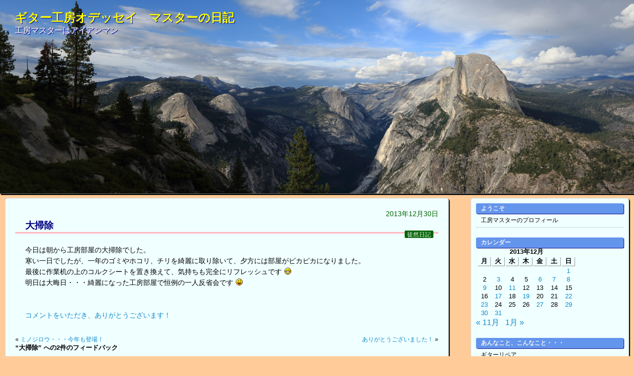

--- FILE ---
content_type: text/html; charset=UTF-8
request_url: https://blog.guitar-craft.com/archives/2013123019197
body_size: 59753
content:
<!DOCTYPE html>
<html>
<head>
<meta charset="UTF-8" />
<meta name="viewport" content="width=device-width">
<title>ギター工房オデッセイ　マスターの日記 &raquo; 大掃除</title>
<link rel="stylesheet" href="https://blog.guitar-craft.com/wp-content/themes/odyssey/style.css" type="text/css" />
<link rel="shortcut icon" href="https://blog.guitar-craft.com/wp-content/themes/odyssey/favicon.ico" />
<meta name='robots' content='max-image-preview:large' />
<link rel="alternate" type="application/rss+xml" title="ギター工房オデッセイ　マスターの日記 &raquo; フィード" href="https://blog.guitar-craft.com/feed" />
<link rel="alternate" type="application/rss+xml" title="ギター工房オデッセイ　マスターの日記 &raquo; コメントフィード" href="https://blog.guitar-craft.com/comments/feed" />
<link rel="alternate" type="application/rss+xml" title="ギター工房オデッセイ　マスターの日記 &raquo; 大掃除 のコメントのフィード" href="https://blog.guitar-craft.com/archives/2013123019197/feed" />
<link rel="alternate" title="oEmbed (JSON)" type="application/json+oembed" href="https://blog.guitar-craft.com/wp-json/oembed/1.0/embed?url=https%3A%2F%2Fblog.guitar-craft.com%2Farchives%2F2013123019197" />
<link rel="alternate" title="oEmbed (XML)" type="text/xml+oembed" href="https://blog.guitar-craft.com/wp-json/oembed/1.0/embed?url=https%3A%2F%2Fblog.guitar-craft.com%2Farchives%2F2013123019197&#038;format=xml" />
<style id='wp-img-auto-sizes-contain-inline-css' type='text/css'>
img:is([sizes=auto i],[sizes^="auto," i]){contain-intrinsic-size:3000px 1500px}
/*# sourceURL=wp-img-auto-sizes-contain-inline-css */
</style>
<link rel='stylesheet' id='commentvalidation-css' href='http://blog.guitar-craft.com/wp-content/plugins/comment-validation/comment-validation.css?ver=6.9' type='text/css' media='all' />
<style id='wp-emoji-styles-inline-css' type='text/css'>

	img.wp-smiley, img.emoji {
		display: inline !important;
		border: none !important;
		box-shadow: none !important;
		height: 1em !important;
		width: 1em !important;
		margin: 0 0.07em !important;
		vertical-align: -0.1em !important;
		background: none !important;
		padding: 0 !important;
	}
/*# sourceURL=wp-emoji-styles-inline-css */
</style>
<style id='wp-block-library-inline-css' type='text/css'>
:root{--wp-block-synced-color:#7a00df;--wp-block-synced-color--rgb:122,0,223;--wp-bound-block-color:var(--wp-block-synced-color);--wp-editor-canvas-background:#ddd;--wp-admin-theme-color:#007cba;--wp-admin-theme-color--rgb:0,124,186;--wp-admin-theme-color-darker-10:#006ba1;--wp-admin-theme-color-darker-10--rgb:0,107,160.5;--wp-admin-theme-color-darker-20:#005a87;--wp-admin-theme-color-darker-20--rgb:0,90,135;--wp-admin-border-width-focus:2px}@media (min-resolution:192dpi){:root{--wp-admin-border-width-focus:1.5px}}.wp-element-button{cursor:pointer}:root .has-very-light-gray-background-color{background-color:#eee}:root .has-very-dark-gray-background-color{background-color:#313131}:root .has-very-light-gray-color{color:#eee}:root .has-very-dark-gray-color{color:#313131}:root .has-vivid-green-cyan-to-vivid-cyan-blue-gradient-background{background:linear-gradient(135deg,#00d084,#0693e3)}:root .has-purple-crush-gradient-background{background:linear-gradient(135deg,#34e2e4,#4721fb 50%,#ab1dfe)}:root .has-hazy-dawn-gradient-background{background:linear-gradient(135deg,#faaca8,#dad0ec)}:root .has-subdued-olive-gradient-background{background:linear-gradient(135deg,#fafae1,#67a671)}:root .has-atomic-cream-gradient-background{background:linear-gradient(135deg,#fdd79a,#004a59)}:root .has-nightshade-gradient-background{background:linear-gradient(135deg,#330968,#31cdcf)}:root .has-midnight-gradient-background{background:linear-gradient(135deg,#020381,#2874fc)}:root{--wp--preset--font-size--normal:16px;--wp--preset--font-size--huge:42px}.has-regular-font-size{font-size:1em}.has-larger-font-size{font-size:2.625em}.has-normal-font-size{font-size:var(--wp--preset--font-size--normal)}.has-huge-font-size{font-size:var(--wp--preset--font-size--huge)}.has-text-align-center{text-align:center}.has-text-align-left{text-align:left}.has-text-align-right{text-align:right}.has-fit-text{white-space:nowrap!important}#end-resizable-editor-section{display:none}.aligncenter{clear:both}.items-justified-left{justify-content:flex-start}.items-justified-center{justify-content:center}.items-justified-right{justify-content:flex-end}.items-justified-space-between{justify-content:space-between}.screen-reader-text{border:0;clip-path:inset(50%);height:1px;margin:-1px;overflow:hidden;padding:0;position:absolute;width:1px;word-wrap:normal!important}.screen-reader-text:focus{background-color:#ddd;clip-path:none;color:#444;display:block;font-size:1em;height:auto;left:5px;line-height:normal;padding:15px 23px 14px;text-decoration:none;top:5px;width:auto;z-index:100000}html :where(.has-border-color){border-style:solid}html :where([style*=border-top-color]){border-top-style:solid}html :where([style*=border-right-color]){border-right-style:solid}html :where([style*=border-bottom-color]){border-bottom-style:solid}html :where([style*=border-left-color]){border-left-style:solid}html :where([style*=border-width]){border-style:solid}html :where([style*=border-top-width]){border-top-style:solid}html :where([style*=border-right-width]){border-right-style:solid}html :where([style*=border-bottom-width]){border-bottom-style:solid}html :where([style*=border-left-width]){border-left-style:solid}html :where(img[class*=wp-image-]){height:auto;max-width:100%}:where(figure){margin:0 0 1em}html :where(.is-position-sticky){--wp-admin--admin-bar--position-offset:var(--wp-admin--admin-bar--height,0px)}@media screen and (max-width:600px){html :where(.is-position-sticky){--wp-admin--admin-bar--position-offset:0px}}

/*# sourceURL=wp-block-library-inline-css */
</style><style id='global-styles-inline-css' type='text/css'>
:root{--wp--preset--aspect-ratio--square: 1;--wp--preset--aspect-ratio--4-3: 4/3;--wp--preset--aspect-ratio--3-4: 3/4;--wp--preset--aspect-ratio--3-2: 3/2;--wp--preset--aspect-ratio--2-3: 2/3;--wp--preset--aspect-ratio--16-9: 16/9;--wp--preset--aspect-ratio--9-16: 9/16;--wp--preset--color--black: #000000;--wp--preset--color--cyan-bluish-gray: #abb8c3;--wp--preset--color--white: #ffffff;--wp--preset--color--pale-pink: #f78da7;--wp--preset--color--vivid-red: #cf2e2e;--wp--preset--color--luminous-vivid-orange: #ff6900;--wp--preset--color--luminous-vivid-amber: #fcb900;--wp--preset--color--light-green-cyan: #7bdcb5;--wp--preset--color--vivid-green-cyan: #00d084;--wp--preset--color--pale-cyan-blue: #8ed1fc;--wp--preset--color--vivid-cyan-blue: #0693e3;--wp--preset--color--vivid-purple: #9b51e0;--wp--preset--gradient--vivid-cyan-blue-to-vivid-purple: linear-gradient(135deg,rgb(6,147,227) 0%,rgb(155,81,224) 100%);--wp--preset--gradient--light-green-cyan-to-vivid-green-cyan: linear-gradient(135deg,rgb(122,220,180) 0%,rgb(0,208,130) 100%);--wp--preset--gradient--luminous-vivid-amber-to-luminous-vivid-orange: linear-gradient(135deg,rgb(252,185,0) 0%,rgb(255,105,0) 100%);--wp--preset--gradient--luminous-vivid-orange-to-vivid-red: linear-gradient(135deg,rgb(255,105,0) 0%,rgb(207,46,46) 100%);--wp--preset--gradient--very-light-gray-to-cyan-bluish-gray: linear-gradient(135deg,rgb(238,238,238) 0%,rgb(169,184,195) 100%);--wp--preset--gradient--cool-to-warm-spectrum: linear-gradient(135deg,rgb(74,234,220) 0%,rgb(151,120,209) 20%,rgb(207,42,186) 40%,rgb(238,44,130) 60%,rgb(251,105,98) 80%,rgb(254,248,76) 100%);--wp--preset--gradient--blush-light-purple: linear-gradient(135deg,rgb(255,206,236) 0%,rgb(152,150,240) 100%);--wp--preset--gradient--blush-bordeaux: linear-gradient(135deg,rgb(254,205,165) 0%,rgb(254,45,45) 50%,rgb(107,0,62) 100%);--wp--preset--gradient--luminous-dusk: linear-gradient(135deg,rgb(255,203,112) 0%,rgb(199,81,192) 50%,rgb(65,88,208) 100%);--wp--preset--gradient--pale-ocean: linear-gradient(135deg,rgb(255,245,203) 0%,rgb(182,227,212) 50%,rgb(51,167,181) 100%);--wp--preset--gradient--electric-grass: linear-gradient(135deg,rgb(202,248,128) 0%,rgb(113,206,126) 100%);--wp--preset--gradient--midnight: linear-gradient(135deg,rgb(2,3,129) 0%,rgb(40,116,252) 100%);--wp--preset--font-size--small: 13px;--wp--preset--font-size--medium: 20px;--wp--preset--font-size--large: 36px;--wp--preset--font-size--x-large: 42px;--wp--preset--spacing--20: 0.44rem;--wp--preset--spacing--30: 0.67rem;--wp--preset--spacing--40: 1rem;--wp--preset--spacing--50: 1.5rem;--wp--preset--spacing--60: 2.25rem;--wp--preset--spacing--70: 3.38rem;--wp--preset--spacing--80: 5.06rem;--wp--preset--shadow--natural: 6px 6px 9px rgba(0, 0, 0, 0.2);--wp--preset--shadow--deep: 12px 12px 50px rgba(0, 0, 0, 0.4);--wp--preset--shadow--sharp: 6px 6px 0px rgba(0, 0, 0, 0.2);--wp--preset--shadow--outlined: 6px 6px 0px -3px rgb(255, 255, 255), 6px 6px rgb(0, 0, 0);--wp--preset--shadow--crisp: 6px 6px 0px rgb(0, 0, 0);}:where(.is-layout-flex){gap: 0.5em;}:where(.is-layout-grid){gap: 0.5em;}body .is-layout-flex{display: flex;}.is-layout-flex{flex-wrap: wrap;align-items: center;}.is-layout-flex > :is(*, div){margin: 0;}body .is-layout-grid{display: grid;}.is-layout-grid > :is(*, div){margin: 0;}:where(.wp-block-columns.is-layout-flex){gap: 2em;}:where(.wp-block-columns.is-layout-grid){gap: 2em;}:where(.wp-block-post-template.is-layout-flex){gap: 1.25em;}:where(.wp-block-post-template.is-layout-grid){gap: 1.25em;}.has-black-color{color: var(--wp--preset--color--black) !important;}.has-cyan-bluish-gray-color{color: var(--wp--preset--color--cyan-bluish-gray) !important;}.has-white-color{color: var(--wp--preset--color--white) !important;}.has-pale-pink-color{color: var(--wp--preset--color--pale-pink) !important;}.has-vivid-red-color{color: var(--wp--preset--color--vivid-red) !important;}.has-luminous-vivid-orange-color{color: var(--wp--preset--color--luminous-vivid-orange) !important;}.has-luminous-vivid-amber-color{color: var(--wp--preset--color--luminous-vivid-amber) !important;}.has-light-green-cyan-color{color: var(--wp--preset--color--light-green-cyan) !important;}.has-vivid-green-cyan-color{color: var(--wp--preset--color--vivid-green-cyan) !important;}.has-pale-cyan-blue-color{color: var(--wp--preset--color--pale-cyan-blue) !important;}.has-vivid-cyan-blue-color{color: var(--wp--preset--color--vivid-cyan-blue) !important;}.has-vivid-purple-color{color: var(--wp--preset--color--vivid-purple) !important;}.has-black-background-color{background-color: var(--wp--preset--color--black) !important;}.has-cyan-bluish-gray-background-color{background-color: var(--wp--preset--color--cyan-bluish-gray) !important;}.has-white-background-color{background-color: var(--wp--preset--color--white) !important;}.has-pale-pink-background-color{background-color: var(--wp--preset--color--pale-pink) !important;}.has-vivid-red-background-color{background-color: var(--wp--preset--color--vivid-red) !important;}.has-luminous-vivid-orange-background-color{background-color: var(--wp--preset--color--luminous-vivid-orange) !important;}.has-luminous-vivid-amber-background-color{background-color: var(--wp--preset--color--luminous-vivid-amber) !important;}.has-light-green-cyan-background-color{background-color: var(--wp--preset--color--light-green-cyan) !important;}.has-vivid-green-cyan-background-color{background-color: var(--wp--preset--color--vivid-green-cyan) !important;}.has-pale-cyan-blue-background-color{background-color: var(--wp--preset--color--pale-cyan-blue) !important;}.has-vivid-cyan-blue-background-color{background-color: var(--wp--preset--color--vivid-cyan-blue) !important;}.has-vivid-purple-background-color{background-color: var(--wp--preset--color--vivid-purple) !important;}.has-black-border-color{border-color: var(--wp--preset--color--black) !important;}.has-cyan-bluish-gray-border-color{border-color: var(--wp--preset--color--cyan-bluish-gray) !important;}.has-white-border-color{border-color: var(--wp--preset--color--white) !important;}.has-pale-pink-border-color{border-color: var(--wp--preset--color--pale-pink) !important;}.has-vivid-red-border-color{border-color: var(--wp--preset--color--vivid-red) !important;}.has-luminous-vivid-orange-border-color{border-color: var(--wp--preset--color--luminous-vivid-orange) !important;}.has-luminous-vivid-amber-border-color{border-color: var(--wp--preset--color--luminous-vivid-amber) !important;}.has-light-green-cyan-border-color{border-color: var(--wp--preset--color--light-green-cyan) !important;}.has-vivid-green-cyan-border-color{border-color: var(--wp--preset--color--vivid-green-cyan) !important;}.has-pale-cyan-blue-border-color{border-color: var(--wp--preset--color--pale-cyan-blue) !important;}.has-vivid-cyan-blue-border-color{border-color: var(--wp--preset--color--vivid-cyan-blue) !important;}.has-vivid-purple-border-color{border-color: var(--wp--preset--color--vivid-purple) !important;}.has-vivid-cyan-blue-to-vivid-purple-gradient-background{background: var(--wp--preset--gradient--vivid-cyan-blue-to-vivid-purple) !important;}.has-light-green-cyan-to-vivid-green-cyan-gradient-background{background: var(--wp--preset--gradient--light-green-cyan-to-vivid-green-cyan) !important;}.has-luminous-vivid-amber-to-luminous-vivid-orange-gradient-background{background: var(--wp--preset--gradient--luminous-vivid-amber-to-luminous-vivid-orange) !important;}.has-luminous-vivid-orange-to-vivid-red-gradient-background{background: var(--wp--preset--gradient--luminous-vivid-orange-to-vivid-red) !important;}.has-very-light-gray-to-cyan-bluish-gray-gradient-background{background: var(--wp--preset--gradient--very-light-gray-to-cyan-bluish-gray) !important;}.has-cool-to-warm-spectrum-gradient-background{background: var(--wp--preset--gradient--cool-to-warm-spectrum) !important;}.has-blush-light-purple-gradient-background{background: var(--wp--preset--gradient--blush-light-purple) !important;}.has-blush-bordeaux-gradient-background{background: var(--wp--preset--gradient--blush-bordeaux) !important;}.has-luminous-dusk-gradient-background{background: var(--wp--preset--gradient--luminous-dusk) !important;}.has-pale-ocean-gradient-background{background: var(--wp--preset--gradient--pale-ocean) !important;}.has-electric-grass-gradient-background{background: var(--wp--preset--gradient--electric-grass) !important;}.has-midnight-gradient-background{background: var(--wp--preset--gradient--midnight) !important;}.has-small-font-size{font-size: var(--wp--preset--font-size--small) !important;}.has-medium-font-size{font-size: var(--wp--preset--font-size--medium) !important;}.has-large-font-size{font-size: var(--wp--preset--font-size--large) !important;}.has-x-large-font-size{font-size: var(--wp--preset--font-size--x-large) !important;}
/*# sourceURL=global-styles-inline-css */
</style>

<style id='classic-theme-styles-inline-css' type='text/css'>
/*! This file is auto-generated */
.wp-block-button__link{color:#fff;background-color:#32373c;border-radius:9999px;box-shadow:none;text-decoration:none;padding:calc(.667em + 2px) calc(1.333em + 2px);font-size:1.125em}.wp-block-file__button{background:#32373c;color:#fff;text-decoration:none}
/*# sourceURL=/wp-includes/css/classic-themes.min.css */
</style>
<link rel='stylesheet' id='lbwps-styles-photoswipe5-main-css' href='https://blog.guitar-craft.com/wp-content/plugins/lightbox-photoswipe/assets/ps5/styles/main.css?ver=5.8.2' type='text/css' media='all' />
<script type="text/javascript" src="https://blog.guitar-craft.com/wp-includes/js/jquery/jquery.min.js?ver=3.7.1" id="jquery-core-js"></script>
<script type="text/javascript" src="https://blog.guitar-craft.com/wp-includes/js/jquery/jquery-migrate.min.js?ver=3.4.1" id="jquery-migrate-js"></script>
<script type="text/javascript" src="http://blog.guitar-craft.com/wp-content/plugins/comment-validation/jquery.validate.pack.js?ver=6.9" id="jqueryvalidate-js"></script>
<script type="text/javascript" src="http://blog.guitar-craft.com/wp-content/plugins/comment-validation/comment-validation.js?ver=6.9" id="commentvalidation-js"></script>
<link rel="https://api.w.org/" href="https://blog.guitar-craft.com/wp-json/" /><link rel="alternate" title="JSON" type="application/json" href="https://blog.guitar-craft.com/wp-json/wp/v2/posts/19197" /><link rel="EditURI" type="application/rsd+xml" title="RSD" href="https://blog.guitar-craft.com/xmlrpc.php?rsd" />
<link rel="canonical" href="https://blog.guitar-craft.com/archives/2013123019197" />
<link rel='shortlink' href='https://blog.guitar-craft.com/?p=19197' />
<!-- Google Analytics -->
<script async src="https://www.googletagmanager.com/gtag/js?id=G-V5DNH8PF4L"></script>
<script>
  window.dataLayer = window.dataLayer || [];
  function gtag(){dataLayer.push(arguments);}
  gtag('js', new Date());

  gtag('config', 'G-V5DNH8PF4L');
</script>
<!-- Google Analytics -->
</head>
<body class="wp-singular post-template-default single single-post postid-19197 single-format-standard wp-theme-odyssey">
<!-- コンテナ -->
<div id="container">

<!-- 
<div id="image"><img src="https://blog.guitar-craft.com/wp-content/uploads/2014/08/yosemite-1.jpg" alt="*" width="900" height="228" /></div>
 -->

<!-- 
<div id="image"><img src="https://blog.guitar-craft.com/wp-content/uploads/2014/08/yosemite-1.jpg" alt="*" ?></div>

 <div id="image"><img src="https://blog.guitar-craft.com/wp-content/themes/odyssey/TakahamaBeach-1L.JPG" alt=""></div>

  --> 
 <div id="image"></div>


<!-- ヘッダー -->
<div id="header">
<h1><a href="https://blog.guitar-craft.com">ギター工房オデッセイ　マスターの日記</a></h1>
<p id="desc">工房マスターはアイアンマン</p>

<!-- RSSフィールドへのリンク
<div id="subinfo">
<a href="https://blog.guitar-craft.com/feed"><img src="https://blog.guitar-craft.com/wp-content/themes/odyssey/feed.png" alt="RSS FEED" width="28" height="28" /></a>
</div> -->

<!-- ヘッダー下の画像
<div id="nav">
<div class="menu"><ul>
<li class="page_item page-item-19633"><a href="https://blog.guitar-craft.com/profile">工房マスターのプロフィール</a></li>
</ul></div>
</div>
-->

</div>



<!-- コンテンツ -->
<div id="content">
	<div class="post">


<p class="postinfo">2013年12月30日</p>

<h2><a href="https://blog.guitar-craft.com/archives/2013123019197">大掃除</a></h2>

<p class="postcat"><a href="https://blog.guitar-craft.com/archives/category/general" rel="category tag">徒然日記</a></p>

<p>今日は朝から工房部屋の大掃除でした。</p>
<p>寒い一日でしたが、一年のゴミやホコリ、チリを綺麗に取り除いて、夕方には部屋がピカピカになりました。</p>
<p>最後に作業机の上のコルクシートを置き換えて、気持ちも完全にリフレッシュです <img src="https://blog.guitar-craft.com/wp-includes/images/smilies/icon_biggrin.gif" alt=":-D" class="wp-smiley" style="height: 1em; max-height: 1em;" /></p>
<p>明日は大晦日・・・綺麗になった工房部屋で恒例の一人反省会です <img src="https://blog.guitar-craft.com/wp-includes/images/smilies/icon_razz.gif" alt=":-P" class="wp-smiley" style="height: 1em; max-height: 1em;" /></p>
<p>&nbsp;</p>
<p>&nbsp;</p>

<p class="comment"><a href="https://blog.guitar-craft.com/archives/2013123019197#comments">コメントをいただき、ありがとうございます！ </a></p>

</div>

<p class="pagenation">
<span class="oldpage">&laquo; <a href="https://blog.guitar-craft.com/archives/2013122919192" rel="prev">ミノジロウ・・・今年も登場！</a></span>
<span class="newpage"><a href="https://blog.guitar-craft.com/archives/2013123119199" rel="next">ありがとうございました！</a> &raquo; </span>
</p>
	
<!-- You can start editing here. -->

	<h3 id="comments">
		&#8220;大掃除&#8221; への2件のフィードバック	</h3>

	<div class="navigation">
		<div class="alignleft"></div>
		<div class="alignright"></div>
	</div>

	<ol class="commentlist">
			<li class="comment even thread-even depth-1" id="comment-3354">
				<div id="div-comment-3354" class="comment-body">
				<div class="comment-author vcard">
			<img alt='' src='https://secure.gravatar.com/avatar/33e832fc90d3f1b7144e389d3e6caf3e78217607be80380a5843d9ff53e8be10?s=32&#038;d=mm&#038;r=g' srcset='https://secure.gravatar.com/avatar/33e832fc90d3f1b7144e389d3e6caf3e78217607be80380a5843d9ff53e8be10?s=64&#038;d=mm&#038;r=g 2x' class='avatar avatar-32 photo' height='32' width='32' decoding='async'/>			<cite class="fn">M.K.</cite> <span class="says">より:</span>		</div>
		
		<div class="comment-meta commentmetadata">
			<a href="https://blog.guitar-craft.com/archives/2013123019197#comment-3354">2013年12月31日 12:05</a>		</div>

		<p>Grevenのリペアをお願いしている茨城のM.K.です。ご丁寧にブログ上でリペアの様子を見せていただき感謝しています。いよいよ今年も終わりですね。よいお年をお迎えください。来年もよろしくお願いいたします。</p>

		
				</div>
				</li><!-- #comment-## -->
		<li class="comment byuser comment-author-odyssey bypostauthor odd alt thread-odd thread-alt depth-1" id="comment-3355">
				<div id="div-comment-3355" class="comment-body">
				<div class="comment-author vcard">
			<img alt='' src='https://secure.gravatar.com/avatar/2127c732af09c6451c64f8350e6c3b45409901e0254a7262461ac8500cdbcb1f?s=32&#038;d=mm&#038;r=g' srcset='https://secure.gravatar.com/avatar/2127c732af09c6451c64f8350e6c3b45409901e0254a7262461ac8500cdbcb1f?s=64&#038;d=mm&#038;r=g 2x' class='avatar avatar-32 photo' height='32' width='32' decoding='async'/>			<cite class="fn"><a href="http://www.e-odyssey.biz/guitar_craft/" class="url" rel="ugc external nofollow">工房マスター</a></cite> <span class="says">より:</span>		</div>
		
		<div class="comment-meta commentmetadata">
			<a href="https://blog.guitar-craft.com/archives/2013123019197#comment-3355">2013年12月31日 14:28</a>		</div>

		<p>M.K.さん、今年は大変お世話になり、本当にありがとうございました。M.K.さんのGreven FXは工房部屋で年を越すことになりますが、来年1月中旬頃には帰宅できると思います（笑）。</p>
<p>毎年、この時期になって「時の過ぎるのが加速度的に早くなっていく」といつも感じます。</p>
<p>そして昨今、きなくさいご時世ですが、政治家が間違った判断を絶対しないよう、心から平和を祈るばかりです。</p>
<p>暖かいコメントをいただき、ありがとうございました。<br />
良いお年をお迎えください。来年もどうぞよろしくお願いいたします。</p>

		
				</div>
				</li><!-- #comment-## -->
	</ol>

	<div class="navigation">
		<div class="alignleft"></div>
		<div class="alignright"></div>
	</div>

	<div id="respond" class="comment-respond">
		<h3 id="reply-title" class="comment-reply-title">コメントを残す</h3><form action="https://blog.guitar-craft.com/wp-comments-post.php" method="post" id="commentform" class="comment-form"><p class="comment-notes"><span id="email-notes">メールアドレスが公開されることはありません。</span> <span class="required-field-message"><span class="required">※</span> が付いている欄は必須項目です</span></p><p class="comment-form-comment"><label for="comment">コメント <span class="required">※</span></label> <textarea id="comment" name="comment" cols="45" rows="8" maxlength="65525" required="required"></textarea></p><p class="comment-form-author"><label for="author">名前 <span class="required">※</span></label> <input id="author" name="author" type="text" value="" size="30" maxlength="245" autocomplete="name" required="required" /></p>
<p class="comment-form-email"><label for="email">メール <span class="required">※</span></label> <input id="email" name="email" type="text" value="" size="30" maxlength="100" aria-describedby="email-notes" autocomplete="email" required="required" /></p>
<p class="comment-form-url"><label for="url">サイト</label> <input id="url" name="url" type="text" value="" size="30" maxlength="200" autocomplete="url" /></p>
<p class="form-submit"><input name="submit" type="submit" id="submit" class="submit" value="コメントを送信" /> <input type='hidden' name='comment_post_ID' value='19197' id='comment_post_ID' />
<input type='hidden' name='comment_parent' id='comment_parent' value='0' />
</p><p style="display: none;"><input type="hidden" id="akismet_comment_nonce" name="akismet_comment_nonce" value="5a6d433ece" /></p><p style="display: none !important;" class="akismet-fields-container" data-prefix="ak_"><label>&#916;<textarea name="ak_hp_textarea" cols="45" rows="8" maxlength="100"></textarea></label><input type="hidden" id="ak_js_1" name="ak_js" value="245"/><script>document.getElementById( "ak_js_1" ).setAttribute( "value", ( new Date() ).getTime() );</script></p></form>	</div><!-- #respond -->
	    
        <p id="trackback">
    トラックバックURL：<br />
    https://blog.guitar-craft.com/archives/2013123019197/trackback    </p>

</div>

<!-- サイドバー -->
<div id="sidebar">

<ul>
<li id="pages-3" class="widget widget_pages"><h2 class="widgettitle">ようこそ</h2>

			<ul>
				<li class="page_item page-item-19633"><a href="https://blog.guitar-craft.com/profile">工房マスターのプロフィール</a></li>
			</ul>

			</li>
<li id="calendar-3" class="widget widget_calendar"><h2 class="widgettitle">カレンダー</h2>
<div id="calendar_wrap" class="calendar_wrap"><table id="wp-calendar" class="wp-calendar-table">
	<caption>2013年12月</caption>
	<thead>
	<tr>
		<th scope="col" aria-label="月曜日">月</th>
		<th scope="col" aria-label="火曜日">火</th>
		<th scope="col" aria-label="水曜日">水</th>
		<th scope="col" aria-label="木曜日">木</th>
		<th scope="col" aria-label="金曜日">金</th>
		<th scope="col" aria-label="土曜日">土</th>
		<th scope="col" aria-label="日曜日">日</th>
	</tr>
	</thead>
	<tbody>
	<tr>
		<td colspan="6" class="pad">&nbsp;</td><td><a href="https://blog.guitar-craft.com/archives/2013/12/01" aria-label="2013年12月1日 に投稿を公開">1</a></td>
	</tr>
	<tr>
		<td>2</td><td><a href="https://blog.guitar-craft.com/archives/2013/12/03" aria-label="2013年12月3日 に投稿を公開">3</a></td><td>4</td><td>5</td><td><a href="https://blog.guitar-craft.com/archives/2013/12/06" aria-label="2013年12月6日 に投稿を公開">6</a></td><td><a href="https://blog.guitar-craft.com/archives/2013/12/07" aria-label="2013年12月7日 に投稿を公開">7</a></td><td><a href="https://blog.guitar-craft.com/archives/2013/12/08" aria-label="2013年12月8日 に投稿を公開">8</a></td>
	</tr>
	<tr>
		<td><a href="https://blog.guitar-craft.com/archives/2013/12/09" aria-label="2013年12月9日 に投稿を公開">9</a></td><td>10</td><td><a href="https://blog.guitar-craft.com/archives/2013/12/11" aria-label="2013年12月11日 に投稿を公開">11</a></td><td>12</td><td>13</td><td>14</td><td>15</td>
	</tr>
	<tr>
		<td>16</td><td><a href="https://blog.guitar-craft.com/archives/2013/12/17" aria-label="2013年12月17日 に投稿を公開">17</a></td><td>18</td><td><a href="https://blog.guitar-craft.com/archives/2013/12/19" aria-label="2013年12月19日 に投稿を公開">19</a></td><td>20</td><td>21</td><td><a href="https://blog.guitar-craft.com/archives/2013/12/22" aria-label="2013年12月22日 に投稿を公開">22</a></td>
	</tr>
	<tr>
		<td><a href="https://blog.guitar-craft.com/archives/2013/12/23" aria-label="2013年12月23日 に投稿を公開">23</a></td><td>24</td><td>25</td><td>26</td><td><a href="https://blog.guitar-craft.com/archives/2013/12/27" aria-label="2013年12月27日 に投稿を公開">27</a></td><td>28</td><td><a href="https://blog.guitar-craft.com/archives/2013/12/29" aria-label="2013年12月29日 に投稿を公開">29</a></td>
	</tr>
	<tr>
		<td><a href="https://blog.guitar-craft.com/archives/2013/12/30" aria-label="2013年12月30日 に投稿を公開">30</a></td><td><a href="https://blog.guitar-craft.com/archives/2013/12/31" aria-label="2013年12月31日 に投稿を公開">31</a></td>
		<td class="pad" colspan="5">&nbsp;</td>
	</tr>
	</tbody>
	</table><nav aria-label="前と次の月" class="wp-calendar-nav">
		<span class="wp-calendar-nav-prev"><a href="https://blog.guitar-craft.com/archives/2013/11">&laquo; 11月</a></span>
		<span class="pad">&nbsp;</span>
		<span class="wp-calendar-nav-next"><a href="https://blog.guitar-craft.com/archives/2014/01">1月 &raquo;</a></span>
	</nav></div></li>
<li id="categories-4" class="widget widget_categories"><h2 class="widgettitle">あんなこと、こんなこと・・・</h2>

			<ul>
					<li class="cat-item cat-item-5"><a href="https://blog.guitar-craft.com/archives/category/guitar_repair">ギターリペア</a>
</li>
	<li class="cat-item cat-item-4"><a href="https://blog.guitar-craft.com/archives/category/customers_voice">お客様の声</a>
</li>
	<li class="cat-item cat-item-6"><a href="https://blog.guitar-craft.com/archives/category/guitar_making">ギター製作</a>
</li>
	<li class="cat-item cat-item-9"><a href="https://blog.guitar-craft.com/archives/category/general">徒然日記</a>
</li>
	<li class="cat-item cat-item-7"><a href="https://blog.guitar-craft.com/archives/category/guitar_play">ギター演奏</a>
</li>
	<li class="cat-item cat-item-12"><a href="https://blog.guitar-craft.com/archives/category/ukulele_making">ウクレレ製作</a>
</li>
	<li class="cat-item cat-item-8"><a href="https://blog.guitar-craft.com/archives/category/general/remote_entry">携帯投稿</a>
</li>
	<li class="cat-item cat-item-13"><a href="https://blog.guitar-craft.com/archives/category/zero-one-project">ZERO-ONE プロジェクト</a>
</li>
	<li class="cat-item cat-item-18"><a href="https://blog.guitar-craft.com/archives/category/general/triathlon">トライアスロン</a>
</li>
	<li class="cat-item cat-item-17"><a href="https://blog.guitar-craft.com/archives/category/general/marathon">マラソン</a>
</li>
	<li class="cat-item cat-item-19"><a href="https://blog.guitar-craft.com/archives/category/general/hot_springs">温泉訪問</a>
</li>
			</ul>

			</li>
<li id="linkcat-3" class="widget widget_links"><h2 class="widgettitle">ブックマーク</h2>

	<ul class='xoxo blogroll'>
<li><a href="https://www.guitar-craft.com/" target="_blank">ギター工房オデッセイ</a></li>
<li><a href="http://ameblo.jp/kotaro--oshio/" target="_blank">押尾コータロー　ときど記</a></li>
<li><a href="http://www.hiro-sakurai.com/" target="_blank">ehamono.com 店主の部屋</a></li>
<li><a href="http://xn--n8jzdvc6ga1f5bxqwf.com/" target="_blank">いなみアクアプラザ</a></li>
<li><a href="http://sagisou.sblo.jp/" target="_blank">トライアスロン＆エコライフ</a></li>
<li><a href="https://woodtopk.wixsite.com/wood-top" rel="friend" target="_blank">WoodTop通信</a></li>
<li><a href="http://mokadsign.exblog.jp/" title="プリザーブドフラワーのアレンジメントを作られているMokaさんのBLOGです。" target="_blank">Flower letters</a></li>
<li><a href="http://ameblo.jp/taetaso/" rel="friend met" title="のんびり屋さんヴォーカリストの日常☆" target="_blank">たえたその日記</a></li>
<li><a href="http://ameblo.jp/ponpolopooh/" target="_blank">かっちゃんのポンポロプーな日々</a></li>

	</ul>
</li>

<li id="search-2" class="widget widget_search"><h2 class="widgettitle">キーワード検索</h2>
<form role="search" method="get" id="searchform" class="searchform" action="https://blog.guitar-craft.com/">
				<div>
					<label class="screen-reader-text" for="s">検索:</label>
					<input type="text" value="" name="s" id="s" />
					<input type="submit" id="searchsubmit" value="検索" />
				</div>
			</form></li>
<li id="archives-4" class="widget widget_archive"><h2 class="widgettitle">過去の日記はこちら</h2>
		<label class="screen-reader-text" for="archives-dropdown-4">過去の日記はこちら</label>
		<select id="archives-dropdown-4" name="archive-dropdown">
			
			<option value="">月を選択</option>
				<option value='https://blog.guitar-craft.com/archives/2026/01'> 2026年1月 </option>
	<option value='https://blog.guitar-craft.com/archives/2025/12'> 2025年12月 </option>
	<option value='https://blog.guitar-craft.com/archives/2025/11'> 2025年11月 </option>
	<option value='https://blog.guitar-craft.com/archives/2025/10'> 2025年10月 </option>
	<option value='https://blog.guitar-craft.com/archives/2025/09'> 2025年9月 </option>
	<option value='https://blog.guitar-craft.com/archives/2025/08'> 2025年8月 </option>
	<option value='https://blog.guitar-craft.com/archives/2025/07'> 2025年7月 </option>
	<option value='https://blog.guitar-craft.com/archives/2025/06'> 2025年6月 </option>
	<option value='https://blog.guitar-craft.com/archives/2025/05'> 2025年5月 </option>
	<option value='https://blog.guitar-craft.com/archives/2025/04'> 2025年4月 </option>
	<option value='https://blog.guitar-craft.com/archives/2025/03'> 2025年3月 </option>
	<option value='https://blog.guitar-craft.com/archives/2025/02'> 2025年2月 </option>
	<option value='https://blog.guitar-craft.com/archives/2025/01'> 2025年1月 </option>
	<option value='https://blog.guitar-craft.com/archives/2024/12'> 2024年12月 </option>
	<option value='https://blog.guitar-craft.com/archives/2024/11'> 2024年11月 </option>
	<option value='https://blog.guitar-craft.com/archives/2024/10'> 2024年10月 </option>
	<option value='https://blog.guitar-craft.com/archives/2024/09'> 2024年9月 </option>
	<option value='https://blog.guitar-craft.com/archives/2024/08'> 2024年8月 </option>
	<option value='https://blog.guitar-craft.com/archives/2024/07'> 2024年7月 </option>
	<option value='https://blog.guitar-craft.com/archives/2024/06'> 2024年6月 </option>
	<option value='https://blog.guitar-craft.com/archives/2024/05'> 2024年5月 </option>
	<option value='https://blog.guitar-craft.com/archives/2024/04'> 2024年4月 </option>
	<option value='https://blog.guitar-craft.com/archives/2024/03'> 2024年3月 </option>
	<option value='https://blog.guitar-craft.com/archives/2024/02'> 2024年2月 </option>
	<option value='https://blog.guitar-craft.com/archives/2024/01'> 2024年1月 </option>
	<option value='https://blog.guitar-craft.com/archives/2023/12'> 2023年12月 </option>
	<option value='https://blog.guitar-craft.com/archives/2023/11'> 2023年11月 </option>
	<option value='https://blog.guitar-craft.com/archives/2023/10'> 2023年10月 </option>
	<option value='https://blog.guitar-craft.com/archives/2023/09'> 2023年9月 </option>
	<option value='https://blog.guitar-craft.com/archives/2023/08'> 2023年8月 </option>
	<option value='https://blog.guitar-craft.com/archives/2023/07'> 2023年7月 </option>
	<option value='https://blog.guitar-craft.com/archives/2023/06'> 2023年6月 </option>
	<option value='https://blog.guitar-craft.com/archives/2023/05'> 2023年5月 </option>
	<option value='https://blog.guitar-craft.com/archives/2023/04'> 2023年4月 </option>
	<option value='https://blog.guitar-craft.com/archives/2023/03'> 2023年3月 </option>
	<option value='https://blog.guitar-craft.com/archives/2023/02'> 2023年2月 </option>
	<option value='https://blog.guitar-craft.com/archives/2023/01'> 2023年1月 </option>
	<option value='https://blog.guitar-craft.com/archives/2022/12'> 2022年12月 </option>
	<option value='https://blog.guitar-craft.com/archives/2022/11'> 2022年11月 </option>
	<option value='https://blog.guitar-craft.com/archives/2022/10'> 2022年10月 </option>
	<option value='https://blog.guitar-craft.com/archives/2022/09'> 2022年9月 </option>
	<option value='https://blog.guitar-craft.com/archives/2022/08'> 2022年8月 </option>
	<option value='https://blog.guitar-craft.com/archives/2022/07'> 2022年7月 </option>
	<option value='https://blog.guitar-craft.com/archives/2022/06'> 2022年6月 </option>
	<option value='https://blog.guitar-craft.com/archives/2022/05'> 2022年5月 </option>
	<option value='https://blog.guitar-craft.com/archives/2022/04'> 2022年4月 </option>
	<option value='https://blog.guitar-craft.com/archives/2022/03'> 2022年3月 </option>
	<option value='https://blog.guitar-craft.com/archives/2022/02'> 2022年2月 </option>
	<option value='https://blog.guitar-craft.com/archives/2022/01'> 2022年1月 </option>
	<option value='https://blog.guitar-craft.com/archives/2021/12'> 2021年12月 </option>
	<option value='https://blog.guitar-craft.com/archives/2021/11'> 2021年11月 </option>
	<option value='https://blog.guitar-craft.com/archives/2021/10'> 2021年10月 </option>
	<option value='https://blog.guitar-craft.com/archives/2021/09'> 2021年9月 </option>
	<option value='https://blog.guitar-craft.com/archives/2021/08'> 2021年8月 </option>
	<option value='https://blog.guitar-craft.com/archives/2021/06'> 2021年6月 </option>
	<option value='https://blog.guitar-craft.com/archives/2021/05'> 2021年5月 </option>
	<option value='https://blog.guitar-craft.com/archives/2021/04'> 2021年4月 </option>
	<option value='https://blog.guitar-craft.com/archives/2021/03'> 2021年3月 </option>
	<option value='https://blog.guitar-craft.com/archives/2021/02'> 2021年2月 </option>
	<option value='https://blog.guitar-craft.com/archives/2021/01'> 2021年1月 </option>
	<option value='https://blog.guitar-craft.com/archives/2020/12'> 2020年12月 </option>
	<option value='https://blog.guitar-craft.com/archives/2020/11'> 2020年11月 </option>
	<option value='https://blog.guitar-craft.com/archives/2020/10'> 2020年10月 </option>
	<option value='https://blog.guitar-craft.com/archives/2020/09'> 2020年9月 </option>
	<option value='https://blog.guitar-craft.com/archives/2020/07'> 2020年7月 </option>
	<option value='https://blog.guitar-craft.com/archives/2020/06'> 2020年6月 </option>
	<option value='https://blog.guitar-craft.com/archives/2020/05'> 2020年5月 </option>
	<option value='https://blog.guitar-craft.com/archives/2020/04'> 2020年4月 </option>
	<option value='https://blog.guitar-craft.com/archives/2020/03'> 2020年3月 </option>
	<option value='https://blog.guitar-craft.com/archives/2020/02'> 2020年2月 </option>
	<option value='https://blog.guitar-craft.com/archives/2020/01'> 2020年1月 </option>
	<option value='https://blog.guitar-craft.com/archives/2019/12'> 2019年12月 </option>
	<option value='https://blog.guitar-craft.com/archives/2019/11'> 2019年11月 </option>
	<option value='https://blog.guitar-craft.com/archives/2019/10'> 2019年10月 </option>
	<option value='https://blog.guitar-craft.com/archives/2019/09'> 2019年9月 </option>
	<option value='https://blog.guitar-craft.com/archives/2019/08'> 2019年8月 </option>
	<option value='https://blog.guitar-craft.com/archives/2019/07'> 2019年7月 </option>
	<option value='https://blog.guitar-craft.com/archives/2019/06'> 2019年6月 </option>
	<option value='https://blog.guitar-craft.com/archives/2019/03'> 2019年3月 </option>
	<option value='https://blog.guitar-craft.com/archives/2019/02'> 2019年2月 </option>
	<option value='https://blog.guitar-craft.com/archives/2019/01'> 2019年1月 </option>
	<option value='https://blog.guitar-craft.com/archives/2018/12'> 2018年12月 </option>
	<option value='https://blog.guitar-craft.com/archives/2018/11'> 2018年11月 </option>
	<option value='https://blog.guitar-craft.com/archives/2018/10'> 2018年10月 </option>
	<option value='https://blog.guitar-craft.com/archives/2018/09'> 2018年9月 </option>
	<option value='https://blog.guitar-craft.com/archives/2018/08'> 2018年8月 </option>
	<option value='https://blog.guitar-craft.com/archives/2018/07'> 2018年7月 </option>
	<option value='https://blog.guitar-craft.com/archives/2018/06'> 2018年6月 </option>
	<option value='https://blog.guitar-craft.com/archives/2018/05'> 2018年5月 </option>
	<option value='https://blog.guitar-craft.com/archives/2018/04'> 2018年4月 </option>
	<option value='https://blog.guitar-craft.com/archives/2018/03'> 2018年3月 </option>
	<option value='https://blog.guitar-craft.com/archives/2018/02'> 2018年2月 </option>
	<option value='https://blog.guitar-craft.com/archives/2018/01'> 2018年1月 </option>
	<option value='https://blog.guitar-craft.com/archives/2017/12'> 2017年12月 </option>
	<option value='https://blog.guitar-craft.com/archives/2017/11'> 2017年11月 </option>
	<option value='https://blog.guitar-craft.com/archives/2017/10'> 2017年10月 </option>
	<option value='https://blog.guitar-craft.com/archives/2017/09'> 2017年9月 </option>
	<option value='https://blog.guitar-craft.com/archives/2017/08'> 2017年8月 </option>
	<option value='https://blog.guitar-craft.com/archives/2017/07'> 2017年7月 </option>
	<option value='https://blog.guitar-craft.com/archives/2017/06'> 2017年6月 </option>
	<option value='https://blog.guitar-craft.com/archives/2017/04'> 2017年4月 </option>
	<option value='https://blog.guitar-craft.com/archives/2017/03'> 2017年3月 </option>
	<option value='https://blog.guitar-craft.com/archives/2017/02'> 2017年2月 </option>
	<option value='https://blog.guitar-craft.com/archives/2017/01'> 2017年1月 </option>
	<option value='https://blog.guitar-craft.com/archives/2016/12'> 2016年12月 </option>
	<option value='https://blog.guitar-craft.com/archives/2016/11'> 2016年11月 </option>
	<option value='https://blog.guitar-craft.com/archives/2016/10'> 2016年10月 </option>
	<option value='https://blog.guitar-craft.com/archives/2016/09'> 2016年9月 </option>
	<option value='https://blog.guitar-craft.com/archives/2016/08'> 2016年8月 </option>
	<option value='https://blog.guitar-craft.com/archives/2016/07'> 2016年7月 </option>
	<option value='https://blog.guitar-craft.com/archives/2016/06'> 2016年6月 </option>
	<option value='https://blog.guitar-craft.com/archives/2016/05'> 2016年5月 </option>
	<option value='https://blog.guitar-craft.com/archives/2016/04'> 2016年4月 </option>
	<option value='https://blog.guitar-craft.com/archives/2016/03'> 2016年3月 </option>
	<option value='https://blog.guitar-craft.com/archives/2016/02'> 2016年2月 </option>
	<option value='https://blog.guitar-craft.com/archives/2016/01'> 2016年1月 </option>
	<option value='https://blog.guitar-craft.com/archives/2015/12'> 2015年12月 </option>
	<option value='https://blog.guitar-craft.com/archives/2015/11'> 2015年11月 </option>
	<option value='https://blog.guitar-craft.com/archives/2015/10'> 2015年10月 </option>
	<option value='https://blog.guitar-craft.com/archives/2015/09'> 2015年9月 </option>
	<option value='https://blog.guitar-craft.com/archives/2015/08'> 2015年8月 </option>
	<option value='https://blog.guitar-craft.com/archives/2015/07'> 2015年7月 </option>
	<option value='https://blog.guitar-craft.com/archives/2015/06'> 2015年6月 </option>
	<option value='https://blog.guitar-craft.com/archives/2015/05'> 2015年5月 </option>
	<option value='https://blog.guitar-craft.com/archives/2015/04'> 2015年4月 </option>
	<option value='https://blog.guitar-craft.com/archives/2015/03'> 2015年3月 </option>
	<option value='https://blog.guitar-craft.com/archives/2015/02'> 2015年2月 </option>
	<option value='https://blog.guitar-craft.com/archives/2015/01'> 2015年1月 </option>
	<option value='https://blog.guitar-craft.com/archives/2014/12'> 2014年12月 </option>
	<option value='https://blog.guitar-craft.com/archives/2014/11'> 2014年11月 </option>
	<option value='https://blog.guitar-craft.com/archives/2014/10'> 2014年10月 </option>
	<option value='https://blog.guitar-craft.com/archives/2014/09'> 2014年9月 </option>
	<option value='https://blog.guitar-craft.com/archives/2014/08'> 2014年8月 </option>
	<option value='https://blog.guitar-craft.com/archives/2014/07'> 2014年7月 </option>
	<option value='https://blog.guitar-craft.com/archives/2014/06'> 2014年6月 </option>
	<option value='https://blog.guitar-craft.com/archives/2014/05'> 2014年5月 </option>
	<option value='https://blog.guitar-craft.com/archives/2014/04'> 2014年4月 </option>
	<option value='https://blog.guitar-craft.com/archives/2014/03'> 2014年3月 </option>
	<option value='https://blog.guitar-craft.com/archives/2014/02'> 2014年2月 </option>
	<option value='https://blog.guitar-craft.com/archives/2014/01'> 2014年1月 </option>
	<option value='https://blog.guitar-craft.com/archives/2013/12'> 2013年12月 </option>
	<option value='https://blog.guitar-craft.com/archives/2013/11'> 2013年11月 </option>
	<option value='https://blog.guitar-craft.com/archives/2013/10'> 2013年10月 </option>
	<option value='https://blog.guitar-craft.com/archives/2013/09'> 2013年9月 </option>
	<option value='https://blog.guitar-craft.com/archives/2013/08'> 2013年8月 </option>
	<option value='https://blog.guitar-craft.com/archives/2013/07'> 2013年7月 </option>
	<option value='https://blog.guitar-craft.com/archives/2013/06'> 2013年6月 </option>
	<option value='https://blog.guitar-craft.com/archives/2013/05'> 2013年5月 </option>
	<option value='https://blog.guitar-craft.com/archives/2013/04'> 2013年4月 </option>
	<option value='https://blog.guitar-craft.com/archives/2013/03'> 2013年3月 </option>
	<option value='https://blog.guitar-craft.com/archives/2013/02'> 2013年2月 </option>
	<option value='https://blog.guitar-craft.com/archives/2013/01'> 2013年1月 </option>
	<option value='https://blog.guitar-craft.com/archives/2012/12'> 2012年12月 </option>
	<option value='https://blog.guitar-craft.com/archives/2012/11'> 2012年11月 </option>
	<option value='https://blog.guitar-craft.com/archives/2012/10'> 2012年10月 </option>
	<option value='https://blog.guitar-craft.com/archives/2012/09'> 2012年9月 </option>
	<option value='https://blog.guitar-craft.com/archives/2012/08'> 2012年8月 </option>
	<option value='https://blog.guitar-craft.com/archives/2012/07'> 2012年7月 </option>
	<option value='https://blog.guitar-craft.com/archives/2012/06'> 2012年6月 </option>
	<option value='https://blog.guitar-craft.com/archives/2012/05'> 2012年5月 </option>
	<option value='https://blog.guitar-craft.com/archives/2012/04'> 2012年4月 </option>
	<option value='https://blog.guitar-craft.com/archives/2012/03'> 2012年3月 </option>
	<option value='https://blog.guitar-craft.com/archives/2012/02'> 2012年2月 </option>
	<option value='https://blog.guitar-craft.com/archives/2012/01'> 2012年1月 </option>
	<option value='https://blog.guitar-craft.com/archives/2011/12'> 2011年12月 </option>
	<option value='https://blog.guitar-craft.com/archives/2011/11'> 2011年11月 </option>
	<option value='https://blog.guitar-craft.com/archives/2011/10'> 2011年10月 </option>
	<option value='https://blog.guitar-craft.com/archives/2011/09'> 2011年9月 </option>
	<option value='https://blog.guitar-craft.com/archives/2011/08'> 2011年8月 </option>
	<option value='https://blog.guitar-craft.com/archives/2011/07'> 2011年7月 </option>
	<option value='https://blog.guitar-craft.com/archives/2011/06'> 2011年6月 </option>
	<option value='https://blog.guitar-craft.com/archives/2011/05'> 2011年5月 </option>
	<option value='https://blog.guitar-craft.com/archives/2011/04'> 2011年4月 </option>
	<option value='https://blog.guitar-craft.com/archives/2011/03'> 2011年3月 </option>
	<option value='https://blog.guitar-craft.com/archives/2011/02'> 2011年2月 </option>
	<option value='https://blog.guitar-craft.com/archives/2011/01'> 2011年1月 </option>
	<option value='https://blog.guitar-craft.com/archives/2010/12'> 2010年12月 </option>
	<option value='https://blog.guitar-craft.com/archives/2010/11'> 2010年11月 </option>
	<option value='https://blog.guitar-craft.com/archives/2010/10'> 2010年10月 </option>
	<option value='https://blog.guitar-craft.com/archives/2010/09'> 2010年9月 </option>
	<option value='https://blog.guitar-craft.com/archives/2010/08'> 2010年8月 </option>
	<option value='https://blog.guitar-craft.com/archives/2010/07'> 2010年7月 </option>
	<option value='https://blog.guitar-craft.com/archives/2010/06'> 2010年6月 </option>
	<option value='https://blog.guitar-craft.com/archives/2010/05'> 2010年5月 </option>
	<option value='https://blog.guitar-craft.com/archives/2010/04'> 2010年4月 </option>
	<option value='https://blog.guitar-craft.com/archives/2010/03'> 2010年3月 </option>
	<option value='https://blog.guitar-craft.com/archives/2010/02'> 2010年2月 </option>
	<option value='https://blog.guitar-craft.com/archives/2010/01'> 2010年1月 </option>
	<option value='https://blog.guitar-craft.com/archives/2009/12'> 2009年12月 </option>
	<option value='https://blog.guitar-craft.com/archives/2009/11'> 2009年11月 </option>
	<option value='https://blog.guitar-craft.com/archives/2009/10'> 2009年10月 </option>
	<option value='https://blog.guitar-craft.com/archives/2009/09'> 2009年9月 </option>
	<option value='https://blog.guitar-craft.com/archives/2009/08'> 2009年8月 </option>
	<option value='https://blog.guitar-craft.com/archives/2009/07'> 2009年7月 </option>
	<option value='https://blog.guitar-craft.com/archives/2009/06'> 2009年6月 </option>
	<option value='https://blog.guitar-craft.com/archives/2009/05'> 2009年5月 </option>
	<option value='https://blog.guitar-craft.com/archives/2009/04'> 2009年4月 </option>
	<option value='https://blog.guitar-craft.com/archives/2009/03'> 2009年3月 </option>
	<option value='https://blog.guitar-craft.com/archives/2009/02'> 2009年2月 </option>
	<option value='https://blog.guitar-craft.com/archives/2009/01'> 2009年1月 </option>
	<option value='https://blog.guitar-craft.com/archives/2008/12'> 2008年12月 </option>
	<option value='https://blog.guitar-craft.com/archives/2008/11'> 2008年11月 </option>
	<option value='https://blog.guitar-craft.com/archives/2008/10'> 2008年10月 </option>
	<option value='https://blog.guitar-craft.com/archives/2008/09'> 2008年9月 </option>
	<option value='https://blog.guitar-craft.com/archives/2008/08'> 2008年8月 </option>
	<option value='https://blog.guitar-craft.com/archives/2008/07'> 2008年7月 </option>
	<option value='https://blog.guitar-craft.com/archives/2008/06'> 2008年6月 </option>
	<option value='https://blog.guitar-craft.com/archives/2008/05'> 2008年5月 </option>
	<option value='https://blog.guitar-craft.com/archives/2008/04'> 2008年4月 </option>
	<option value='https://blog.guitar-craft.com/archives/2008/03'> 2008年3月 </option>
	<option value='https://blog.guitar-craft.com/archives/2008/02'> 2008年2月 </option>
	<option value='https://blog.guitar-craft.com/archives/2008/01'> 2008年1月 </option>
	<option value='https://blog.guitar-craft.com/archives/2007/12'> 2007年12月 </option>
	<option value='https://blog.guitar-craft.com/archives/2007/11'> 2007年11月 </option>
	<option value='https://blog.guitar-craft.com/archives/2007/10'> 2007年10月 </option>
	<option value='https://blog.guitar-craft.com/archives/2007/09'> 2007年9月 </option>
	<option value='https://blog.guitar-craft.com/archives/2007/08'> 2007年8月 </option>
	<option value='https://blog.guitar-craft.com/archives/2007/07'> 2007年7月 </option>
	<option value='https://blog.guitar-craft.com/archives/2007/06'> 2007年6月 </option>
	<option value='https://blog.guitar-craft.com/archives/2007/05'> 2007年5月 </option>
	<option value='https://blog.guitar-craft.com/archives/2007/04'> 2007年4月 </option>
	<option value='https://blog.guitar-craft.com/archives/2007/03'> 2007年3月 </option>
	<option value='https://blog.guitar-craft.com/archives/2007/02'> 2007年2月 </option>
	<option value='https://blog.guitar-craft.com/archives/2007/01'> 2007年1月 </option>
	<option value='https://blog.guitar-craft.com/archives/2006/12'> 2006年12月 </option>
	<option value='https://blog.guitar-craft.com/archives/2006/11'> 2006年11月 </option>
	<option value='https://blog.guitar-craft.com/archives/2006/10'> 2006年10月 </option>
	<option value='https://blog.guitar-craft.com/archives/2006/09'> 2006年9月 </option>
	<option value='https://blog.guitar-craft.com/archives/2006/08'> 2006年8月 </option>
	<option value='https://blog.guitar-craft.com/archives/2006/07'> 2006年7月 </option>
	<option value='https://blog.guitar-craft.com/archives/2006/06'> 2006年6月 </option>
	<option value='https://blog.guitar-craft.com/archives/2006/05'> 2006年5月 </option>
	<option value='https://blog.guitar-craft.com/archives/2006/04'> 2006年4月 </option>
	<option value='https://blog.guitar-craft.com/archives/2006/03'> 2006年3月 </option>
	<option value='https://blog.guitar-craft.com/archives/2006/02'> 2006年2月 </option>
	<option value='https://blog.guitar-craft.com/archives/2006/01'> 2006年1月 </option>

		</select>

			<script type="text/javascript">
/* <![CDATA[ */

( ( dropdownId ) => {
	const dropdown = document.getElementById( dropdownId );
	function onSelectChange() {
		setTimeout( () => {
			if ( 'escape' === dropdown.dataset.lastkey ) {
				return;
			}
			if ( dropdown.value ) {
				document.location.href = dropdown.value;
			}
		}, 250 );
	}
	function onKeyUp( event ) {
		if ( 'Escape' === event.key ) {
			dropdown.dataset.lastkey = 'escape';
		} else {
			delete dropdown.dataset.lastkey;
		}
	}
	function onClick() {
		delete dropdown.dataset.lastkey;
	}
	dropdown.addEventListener( 'keyup', onKeyUp );
	dropdown.addEventListener( 'click', onClick );
	dropdown.addEventListener( 'change', onSelectChange );
})( "archives-dropdown-4" );

//# sourceURL=WP_Widget_Archives%3A%3Awidget
/* ]]> */
</script>
</li>
</ul>

</div>

<!-- フッター -->
<div id="footer">
<p>Copyright &copy; 2006-2026 Odyssey Guitar Craft, All rights reserved.<br />
本サイトのコンテンツ（写真、動画、文章など）のすべて、または一部を無断で転載、ダウンロードすることを禁じます。</p>
</div>

<script type="speculationrules">
{"prefetch":[{"source":"document","where":{"and":[{"href_matches":"/*"},{"not":{"href_matches":["/wp-*.php","/wp-admin/*","/wp-content/uploads/*","/wp-content/*","/wp-content/plugins/*","/wp-content/themes/odyssey/*","/*\\?(.+)"]}},{"not":{"selector_matches":"a[rel~=\"nofollow\"]"}},{"not":{"selector_matches":".no-prefetch, .no-prefetch a"}}]},"eagerness":"conservative"}]}
</script>
<script type="text/javascript" id="lbwps-photoswipe5-js-extra">
/* <![CDATA[ */
var lbwpsOptions = {"label_facebook":"Share on Facebook","label_twitter":"Tweet","label_pinterest":"Pin it","label_download":"Download image","label_copyurl":"Copy image URL","label_ui_close":"Close [Esc]","label_ui_zoom":"Zoom","label_ui_prev":"Previous [\u2190]","label_ui_next":"Next [\u2192]","label_ui_error":"The image cannot be loaded","label_ui_fullscreen":"Toggle fullscreen [F]","label_ui_download":"Download image","share_facebook":"1","share_twitter":"1","share_pinterest":"1","share_download":"1","share_direct":"0","share_copyurl":"0","close_on_drag":"1","history":"1","show_counter":"1","show_fullscreen":"1","show_download":"0","show_zoom":"1","show_caption":"1","loop":"1","pinchtoclose":"1","taptotoggle":"1","close_on_click":"1","fulldesktop":"0","use_alt":"0","usecaption":"1","desktop_slider":"1","share_custom_label":"","share_custom_link":"","wheelmode":"zoom","spacing":"12","idletime":"4000","hide_scrollbars":"1","caption_type":"overlay","bg_opacity":"80","padding_left":"0","padding_top":"0","padding_right":"0","padding_bottom":"0"};
//# sourceURL=lbwps-photoswipe5-js-extra
/* ]]> */
</script>
<script type="module" src="https://blog.guitar-craft.com/wp-content/plugins/lightbox-photoswipe/assets/ps5/frontend.min.js?ver=5.8.2"></script><script defer type="text/javascript" src="https://blog.guitar-craft.com/wp-content/plugins/akismet/_inc/akismet-frontend.js?ver=1762980052" id="akismet-frontend-js"></script>
<script id="wp-emoji-settings" type="application/json">
{"baseUrl":"https://s.w.org/images/core/emoji/17.0.2/72x72/","ext":".png","svgUrl":"https://s.w.org/images/core/emoji/17.0.2/svg/","svgExt":".svg","source":{"concatemoji":"https://blog.guitar-craft.com/wp-includes/js/wp-emoji-release.min.js?ver=6.9"}}
</script>
<script type="module">
/* <![CDATA[ */
/*! This file is auto-generated */
const a=JSON.parse(document.getElementById("wp-emoji-settings").textContent),o=(window._wpemojiSettings=a,"wpEmojiSettingsSupports"),s=["flag","emoji"];function i(e){try{var t={supportTests:e,timestamp:(new Date).valueOf()};sessionStorage.setItem(o,JSON.stringify(t))}catch(e){}}function c(e,t,n){e.clearRect(0,0,e.canvas.width,e.canvas.height),e.fillText(t,0,0);t=new Uint32Array(e.getImageData(0,0,e.canvas.width,e.canvas.height).data);e.clearRect(0,0,e.canvas.width,e.canvas.height),e.fillText(n,0,0);const a=new Uint32Array(e.getImageData(0,0,e.canvas.width,e.canvas.height).data);return t.every((e,t)=>e===a[t])}function p(e,t){e.clearRect(0,0,e.canvas.width,e.canvas.height),e.fillText(t,0,0);var n=e.getImageData(16,16,1,1);for(let e=0;e<n.data.length;e++)if(0!==n.data[e])return!1;return!0}function u(e,t,n,a){switch(t){case"flag":return n(e,"\ud83c\udff3\ufe0f\u200d\u26a7\ufe0f","\ud83c\udff3\ufe0f\u200b\u26a7\ufe0f")?!1:!n(e,"\ud83c\udde8\ud83c\uddf6","\ud83c\udde8\u200b\ud83c\uddf6")&&!n(e,"\ud83c\udff4\udb40\udc67\udb40\udc62\udb40\udc65\udb40\udc6e\udb40\udc67\udb40\udc7f","\ud83c\udff4\u200b\udb40\udc67\u200b\udb40\udc62\u200b\udb40\udc65\u200b\udb40\udc6e\u200b\udb40\udc67\u200b\udb40\udc7f");case"emoji":return!a(e,"\ud83e\u1fac8")}return!1}function f(e,t,n,a){let r;const o=(r="undefined"!=typeof WorkerGlobalScope&&self instanceof WorkerGlobalScope?new OffscreenCanvas(300,150):document.createElement("canvas")).getContext("2d",{willReadFrequently:!0}),s=(o.textBaseline="top",o.font="600 32px Arial",{});return e.forEach(e=>{s[e]=t(o,e,n,a)}),s}function r(e){var t=document.createElement("script");t.src=e,t.defer=!0,document.head.appendChild(t)}a.supports={everything:!0,everythingExceptFlag:!0},new Promise(t=>{let n=function(){try{var e=JSON.parse(sessionStorage.getItem(o));if("object"==typeof e&&"number"==typeof e.timestamp&&(new Date).valueOf()<e.timestamp+604800&&"object"==typeof e.supportTests)return e.supportTests}catch(e){}return null}();if(!n){if("undefined"!=typeof Worker&&"undefined"!=typeof OffscreenCanvas&&"undefined"!=typeof URL&&URL.createObjectURL&&"undefined"!=typeof Blob)try{var e="postMessage("+f.toString()+"("+[JSON.stringify(s),u.toString(),c.toString(),p.toString()].join(",")+"));",a=new Blob([e],{type:"text/javascript"});const r=new Worker(URL.createObjectURL(a),{name:"wpTestEmojiSupports"});return void(r.onmessage=e=>{i(n=e.data),r.terminate(),t(n)})}catch(e){}i(n=f(s,u,c,p))}t(n)}).then(e=>{for(const n in e)a.supports[n]=e[n],a.supports.everything=a.supports.everything&&a.supports[n],"flag"!==n&&(a.supports.everythingExceptFlag=a.supports.everythingExceptFlag&&a.supports[n]);var t;a.supports.everythingExceptFlag=a.supports.everythingExceptFlag&&!a.supports.flag,a.supports.everything||((t=a.source||{}).concatemoji?r(t.concatemoji):t.wpemoji&&t.twemoji&&(r(t.twemoji),r(t.wpemoji)))});
//# sourceURL=https://blog.guitar-craft.com/wp-includes/js/wp-emoji-loader.min.js
/* ]]> */
</script>

<script>
  (function(i,s,o,g,r,a,m){i['GoogleAnalyticsObject']=r;i[r]=i[r]||function(){
  (i[r].q=i[r].q||[]).push(arguments)},i[r].l=1*new Date();a=s.createElement(o),
  m=s.getElementsByTagName(o)[0];a.async=1;a.src=g;m.parentNode.insertBefore(a,m)
  })(window,document,'script','//www.google-analytics.com/analytics.js','ga');

  ga('create', 'UA-50649286-2', 'guitar-craft.com');
  ga('send', 'pageview');

</script>

</body>
</html>